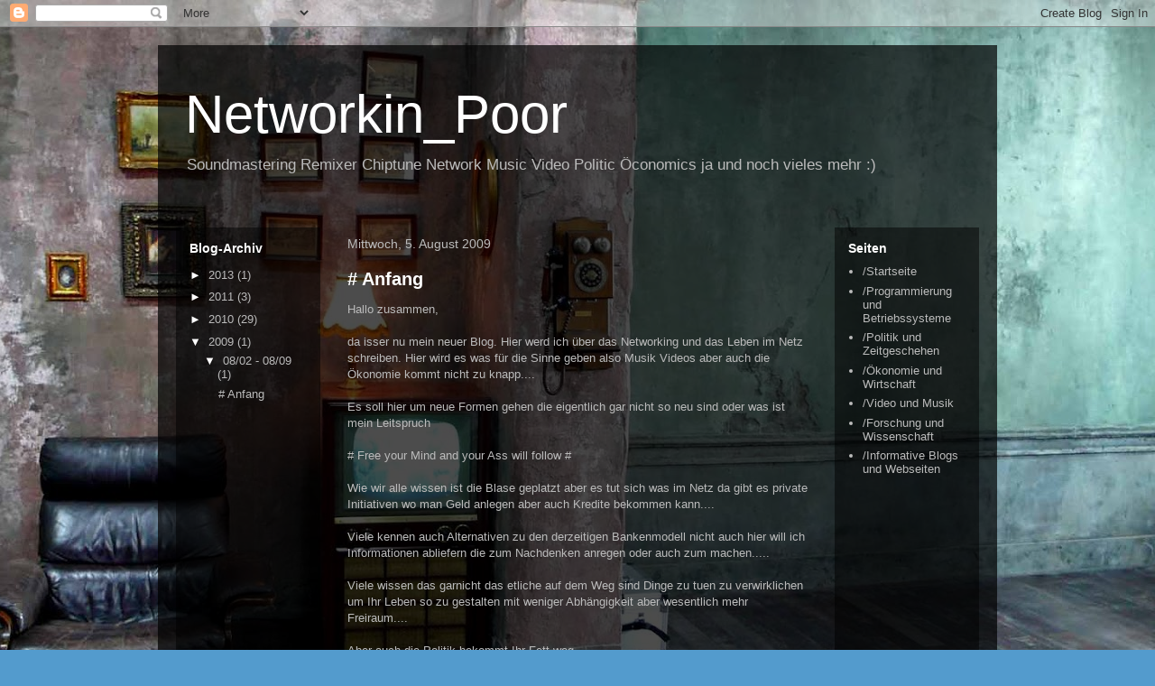

--- FILE ---
content_type: text/html; charset=utf-8
request_url: https://www.google.com/recaptcha/api2/aframe
body_size: 266
content:
<!DOCTYPE HTML><html><head><meta http-equiv="content-type" content="text/html; charset=UTF-8"></head><body><script nonce="bYOm6efzBvCl9rc4iKmTrQ">/** Anti-fraud and anti-abuse applications only. See google.com/recaptcha */ try{var clients={'sodar':'https://pagead2.googlesyndication.com/pagead/sodar?'};window.addEventListener("message",function(a){try{if(a.source===window.parent){var b=JSON.parse(a.data);var c=clients[b['id']];if(c){var d=document.createElement('img');d.src=c+b['params']+'&rc='+(localStorage.getItem("rc::a")?sessionStorage.getItem("rc::b"):"");window.document.body.appendChild(d);sessionStorage.setItem("rc::e",parseInt(sessionStorage.getItem("rc::e")||0)+1);localStorage.setItem("rc::h",'1769559848526');}}}catch(b){}});window.parent.postMessage("_grecaptcha_ready", "*");}catch(b){}</script></body></html>